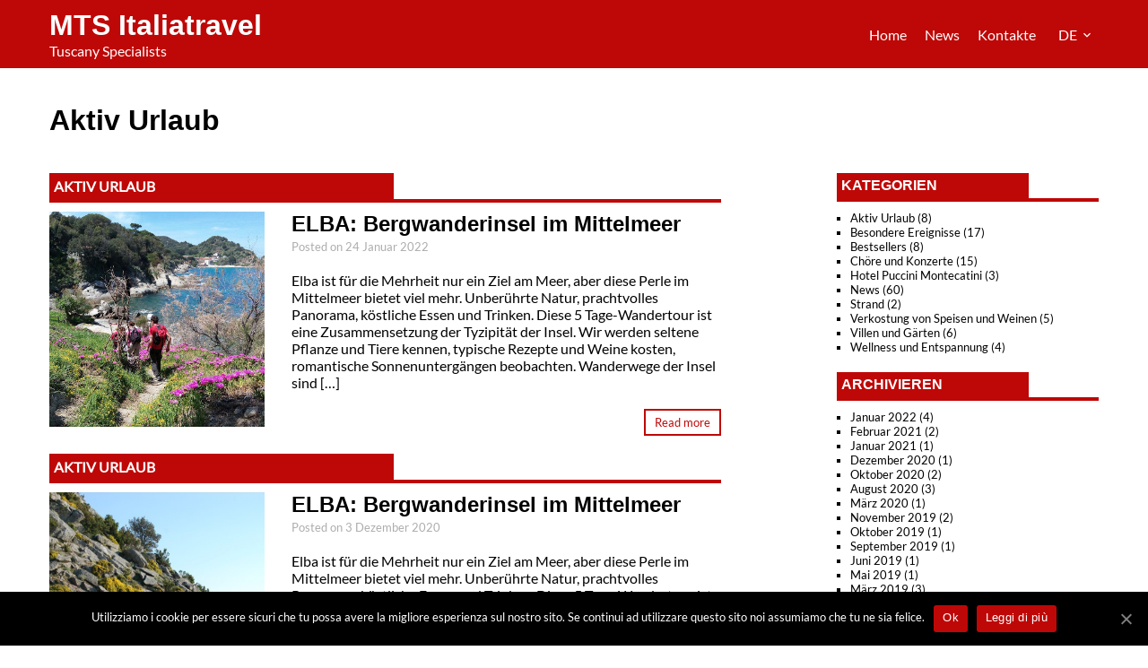

--- FILE ---
content_type: text/html; charset=UTF-8
request_url: https://mtsitaliatravel.it/language/de/category/aktiv/
body_size: 11165
content:
<!DOCTYPE html>
<html lang="de-DE">
<head>
<meta charset="UTF-8">
<meta name="viewport" content="width=device-width, initial-scale=1">
<link rel="profile" href="https://gmpg.org/xfn/11">
<link rel="pingback" href="https://mtsitaliatravel.it/xmlrpc.php">
<!--[if lt IE 9]>
<script src="https://mtsitaliatravel.it/wp-content/themes/trevolta/js/html5.js" type="text/javascript"></script>
<script src="//cdn.jsdelivr.net/respond/1.4.2/respond.min.js"></script>
<![endif]-->
<title>Aktiv Urlaub Archives - MTS Italiatravel</title>
<meta name='robots' content='max-image-preview:large' />

<!-- This site is optimized with the Yoast SEO plugin v12.3 - https://yoast.com/wordpress/plugins/seo/ -->
<meta name="robots" content="max-snippet:-1, max-image-preview:large, max-video-preview:-1"/>
<link rel="canonical" href="https://mtsitaliatravel.it/language/de/category/aktiv/" />
<meta property="og:locale" content="de_DE" />
<meta property="og:locale:alternate" content="en_GB" />
<meta property="og:locale:alternate" content="pl_PL" />
<meta property="og:type" content="object" />
<meta property="og:title" content="Aktiv Urlaub Archives - MTS Italiatravel" />
<meta property="og:url" content="https://mtsitaliatravel.it/language/de/category/aktiv/" />
<meta property="og:site_name" content="MTS Italiatravel" />
<meta name="twitter:card" content="summary" />
<meta name="twitter:title" content="Aktiv Urlaub Archives - MTS Italiatravel" />
<script type='application/ld+json' class='yoast-schema-graph yoast-schema-graph--main'>{"@context":"https://schema.org","@graph":[{"@type":"WebSite","@id":"https://mtsitaliatravel.it/language/de/home-de/#website","url":"https://mtsitaliatravel.it/language/de/home-de/","name":"MTS Italiatravel","potentialAction":{"@type":"SearchAction","target":"https://mtsitaliatravel.it/language/de/home-de/?s={search_term_string}","query-input":"required name=search_term_string"}},{"@type":"CollectionPage","@id":"https://mtsitaliatravel.it/language/de/category/aktiv/#webpage","url":"https://mtsitaliatravel.it/language/de/category/aktiv/","inLanguage":"de","name":"Aktiv Urlaub Archives - MTS Italiatravel","isPartOf":{"@id":"https://mtsitaliatravel.it/language/de/home-de/#website"}}]}</script>
<!-- / Yoast SEO plugin. -->

<link rel='dns-prefetch' href='//s.w.org' />
<link rel="alternate" type="application/rss+xml" title="MTS Italiatravel &raquo; Feed" href="https://mtsitaliatravel.it/language/de/feed/" />
<link rel="alternate" type="application/rss+xml" title="MTS Italiatravel &raquo; Kommentar-Feed" href="https://mtsitaliatravel.it/language/de/comments/feed/" />
<link rel="alternate" type="application/rss+xml" title="MTS Italiatravel &raquo; Aktiv Urlaub Kategorie-Feed" href="https://mtsitaliatravel.it/language/de/category/aktiv/feed/" />
<script type="text/javascript">
window._wpemojiSettings = {"baseUrl":"https:\/\/s.w.org\/images\/core\/emoji\/13.1.0\/72x72\/","ext":".png","svgUrl":"https:\/\/s.w.org\/images\/core\/emoji\/13.1.0\/svg\/","svgExt":".svg","source":{"concatemoji":"https:\/\/mtsitaliatravel.it\/wp-includes\/js\/wp-emoji-release.min.js?ver=5.9.12"}};
/*! This file is auto-generated */
!function(e,a,t){var n,r,o,i=a.createElement("canvas"),p=i.getContext&&i.getContext("2d");function s(e,t){var a=String.fromCharCode;p.clearRect(0,0,i.width,i.height),p.fillText(a.apply(this,e),0,0);e=i.toDataURL();return p.clearRect(0,0,i.width,i.height),p.fillText(a.apply(this,t),0,0),e===i.toDataURL()}function c(e){var t=a.createElement("script");t.src=e,t.defer=t.type="text/javascript",a.getElementsByTagName("head")[0].appendChild(t)}for(o=Array("flag","emoji"),t.supports={everything:!0,everythingExceptFlag:!0},r=0;r<o.length;r++)t.supports[o[r]]=function(e){if(!p||!p.fillText)return!1;switch(p.textBaseline="top",p.font="600 32px Arial",e){case"flag":return s([127987,65039,8205,9895,65039],[127987,65039,8203,9895,65039])?!1:!s([55356,56826,55356,56819],[55356,56826,8203,55356,56819])&&!s([55356,57332,56128,56423,56128,56418,56128,56421,56128,56430,56128,56423,56128,56447],[55356,57332,8203,56128,56423,8203,56128,56418,8203,56128,56421,8203,56128,56430,8203,56128,56423,8203,56128,56447]);case"emoji":return!s([10084,65039,8205,55357,56613],[10084,65039,8203,55357,56613])}return!1}(o[r]),t.supports.everything=t.supports.everything&&t.supports[o[r]],"flag"!==o[r]&&(t.supports.everythingExceptFlag=t.supports.everythingExceptFlag&&t.supports[o[r]]);t.supports.everythingExceptFlag=t.supports.everythingExceptFlag&&!t.supports.flag,t.DOMReady=!1,t.readyCallback=function(){t.DOMReady=!0},t.supports.everything||(n=function(){t.readyCallback()},a.addEventListener?(a.addEventListener("DOMContentLoaded",n,!1),e.addEventListener("load",n,!1)):(e.attachEvent("onload",n),a.attachEvent("onreadystatechange",function(){"complete"===a.readyState&&t.readyCallback()})),(n=t.source||{}).concatemoji?c(n.concatemoji):n.wpemoji&&n.twemoji&&(c(n.twemoji),c(n.wpemoji)))}(window,document,window._wpemojiSettings);
</script>
<style type="text/css">
img.wp-smiley,
img.emoji {
	display: inline !important;
	border: none !important;
	box-shadow: none !important;
	height: 1em !important;
	width: 1em !important;
	margin: 0 0.07em !important;
	vertical-align: -0.1em !important;
	background: none !important;
	padding: 0 !important;
}
</style>
	<link rel='stylesheet' id='wp-block-library-css'  href='https://mtsitaliatravel.it/wp-includes/css/dist/block-library/style.min.css?ver=5.9.12' type='text/css' media='all' />
<style id='global-styles-inline-css' type='text/css'>
body{--wp--preset--color--black: #000000;--wp--preset--color--cyan-bluish-gray: #abb8c3;--wp--preset--color--white: #ffffff;--wp--preset--color--pale-pink: #f78da7;--wp--preset--color--vivid-red: #cf2e2e;--wp--preset--color--luminous-vivid-orange: #ff6900;--wp--preset--color--luminous-vivid-amber: #fcb900;--wp--preset--color--light-green-cyan: #7bdcb5;--wp--preset--color--vivid-green-cyan: #00d084;--wp--preset--color--pale-cyan-blue: #8ed1fc;--wp--preset--color--vivid-cyan-blue: #0693e3;--wp--preset--color--vivid-purple: #9b51e0;--wp--preset--gradient--vivid-cyan-blue-to-vivid-purple: linear-gradient(135deg,rgba(6,147,227,1) 0%,rgb(155,81,224) 100%);--wp--preset--gradient--light-green-cyan-to-vivid-green-cyan: linear-gradient(135deg,rgb(122,220,180) 0%,rgb(0,208,130) 100%);--wp--preset--gradient--luminous-vivid-amber-to-luminous-vivid-orange: linear-gradient(135deg,rgba(252,185,0,1) 0%,rgba(255,105,0,1) 100%);--wp--preset--gradient--luminous-vivid-orange-to-vivid-red: linear-gradient(135deg,rgba(255,105,0,1) 0%,rgb(207,46,46) 100%);--wp--preset--gradient--very-light-gray-to-cyan-bluish-gray: linear-gradient(135deg,rgb(238,238,238) 0%,rgb(169,184,195) 100%);--wp--preset--gradient--cool-to-warm-spectrum: linear-gradient(135deg,rgb(74,234,220) 0%,rgb(151,120,209) 20%,rgb(207,42,186) 40%,rgb(238,44,130) 60%,rgb(251,105,98) 80%,rgb(254,248,76) 100%);--wp--preset--gradient--blush-light-purple: linear-gradient(135deg,rgb(255,206,236) 0%,rgb(152,150,240) 100%);--wp--preset--gradient--blush-bordeaux: linear-gradient(135deg,rgb(254,205,165) 0%,rgb(254,45,45) 50%,rgb(107,0,62) 100%);--wp--preset--gradient--luminous-dusk: linear-gradient(135deg,rgb(255,203,112) 0%,rgb(199,81,192) 50%,rgb(65,88,208) 100%);--wp--preset--gradient--pale-ocean: linear-gradient(135deg,rgb(255,245,203) 0%,rgb(182,227,212) 50%,rgb(51,167,181) 100%);--wp--preset--gradient--electric-grass: linear-gradient(135deg,rgb(202,248,128) 0%,rgb(113,206,126) 100%);--wp--preset--gradient--midnight: linear-gradient(135deg,rgb(2,3,129) 0%,rgb(40,116,252) 100%);--wp--preset--duotone--dark-grayscale: url('#wp-duotone-dark-grayscale');--wp--preset--duotone--grayscale: url('#wp-duotone-grayscale');--wp--preset--duotone--purple-yellow: url('#wp-duotone-purple-yellow');--wp--preset--duotone--blue-red: url('#wp-duotone-blue-red');--wp--preset--duotone--midnight: url('#wp-duotone-midnight');--wp--preset--duotone--magenta-yellow: url('#wp-duotone-magenta-yellow');--wp--preset--duotone--purple-green: url('#wp-duotone-purple-green');--wp--preset--duotone--blue-orange: url('#wp-duotone-blue-orange');--wp--preset--font-size--small: 13px;--wp--preset--font-size--medium: 20px;--wp--preset--font-size--large: 36px;--wp--preset--font-size--x-large: 42px;}.has-black-color{color: var(--wp--preset--color--black) !important;}.has-cyan-bluish-gray-color{color: var(--wp--preset--color--cyan-bluish-gray) !important;}.has-white-color{color: var(--wp--preset--color--white) !important;}.has-pale-pink-color{color: var(--wp--preset--color--pale-pink) !important;}.has-vivid-red-color{color: var(--wp--preset--color--vivid-red) !important;}.has-luminous-vivid-orange-color{color: var(--wp--preset--color--luminous-vivid-orange) !important;}.has-luminous-vivid-amber-color{color: var(--wp--preset--color--luminous-vivid-amber) !important;}.has-light-green-cyan-color{color: var(--wp--preset--color--light-green-cyan) !important;}.has-vivid-green-cyan-color{color: var(--wp--preset--color--vivid-green-cyan) !important;}.has-pale-cyan-blue-color{color: var(--wp--preset--color--pale-cyan-blue) !important;}.has-vivid-cyan-blue-color{color: var(--wp--preset--color--vivid-cyan-blue) !important;}.has-vivid-purple-color{color: var(--wp--preset--color--vivid-purple) !important;}.has-black-background-color{background-color: var(--wp--preset--color--black) !important;}.has-cyan-bluish-gray-background-color{background-color: var(--wp--preset--color--cyan-bluish-gray) !important;}.has-white-background-color{background-color: var(--wp--preset--color--white) !important;}.has-pale-pink-background-color{background-color: var(--wp--preset--color--pale-pink) !important;}.has-vivid-red-background-color{background-color: var(--wp--preset--color--vivid-red) !important;}.has-luminous-vivid-orange-background-color{background-color: var(--wp--preset--color--luminous-vivid-orange) !important;}.has-luminous-vivid-amber-background-color{background-color: var(--wp--preset--color--luminous-vivid-amber) !important;}.has-light-green-cyan-background-color{background-color: var(--wp--preset--color--light-green-cyan) !important;}.has-vivid-green-cyan-background-color{background-color: var(--wp--preset--color--vivid-green-cyan) !important;}.has-pale-cyan-blue-background-color{background-color: var(--wp--preset--color--pale-cyan-blue) !important;}.has-vivid-cyan-blue-background-color{background-color: var(--wp--preset--color--vivid-cyan-blue) !important;}.has-vivid-purple-background-color{background-color: var(--wp--preset--color--vivid-purple) !important;}.has-black-border-color{border-color: var(--wp--preset--color--black) !important;}.has-cyan-bluish-gray-border-color{border-color: var(--wp--preset--color--cyan-bluish-gray) !important;}.has-white-border-color{border-color: var(--wp--preset--color--white) !important;}.has-pale-pink-border-color{border-color: var(--wp--preset--color--pale-pink) !important;}.has-vivid-red-border-color{border-color: var(--wp--preset--color--vivid-red) !important;}.has-luminous-vivid-orange-border-color{border-color: var(--wp--preset--color--luminous-vivid-orange) !important;}.has-luminous-vivid-amber-border-color{border-color: var(--wp--preset--color--luminous-vivid-amber) !important;}.has-light-green-cyan-border-color{border-color: var(--wp--preset--color--light-green-cyan) !important;}.has-vivid-green-cyan-border-color{border-color: var(--wp--preset--color--vivid-green-cyan) !important;}.has-pale-cyan-blue-border-color{border-color: var(--wp--preset--color--pale-cyan-blue) !important;}.has-vivid-cyan-blue-border-color{border-color: var(--wp--preset--color--vivid-cyan-blue) !important;}.has-vivid-purple-border-color{border-color: var(--wp--preset--color--vivid-purple) !important;}.has-vivid-cyan-blue-to-vivid-purple-gradient-background{background: var(--wp--preset--gradient--vivid-cyan-blue-to-vivid-purple) !important;}.has-light-green-cyan-to-vivid-green-cyan-gradient-background{background: var(--wp--preset--gradient--light-green-cyan-to-vivid-green-cyan) !important;}.has-luminous-vivid-amber-to-luminous-vivid-orange-gradient-background{background: var(--wp--preset--gradient--luminous-vivid-amber-to-luminous-vivid-orange) !important;}.has-luminous-vivid-orange-to-vivid-red-gradient-background{background: var(--wp--preset--gradient--luminous-vivid-orange-to-vivid-red) !important;}.has-very-light-gray-to-cyan-bluish-gray-gradient-background{background: var(--wp--preset--gradient--very-light-gray-to-cyan-bluish-gray) !important;}.has-cool-to-warm-spectrum-gradient-background{background: var(--wp--preset--gradient--cool-to-warm-spectrum) !important;}.has-blush-light-purple-gradient-background{background: var(--wp--preset--gradient--blush-light-purple) !important;}.has-blush-bordeaux-gradient-background{background: var(--wp--preset--gradient--blush-bordeaux) !important;}.has-luminous-dusk-gradient-background{background: var(--wp--preset--gradient--luminous-dusk) !important;}.has-pale-ocean-gradient-background{background: var(--wp--preset--gradient--pale-ocean) !important;}.has-electric-grass-gradient-background{background: var(--wp--preset--gradient--electric-grass) !important;}.has-midnight-gradient-background{background: var(--wp--preset--gradient--midnight) !important;}.has-small-font-size{font-size: var(--wp--preset--font-size--small) !important;}.has-medium-font-size{font-size: var(--wp--preset--font-size--medium) !important;}.has-large-font-size{font-size: var(--wp--preset--font-size--large) !important;}.has-x-large-font-size{font-size: var(--wp--preset--font-size--x-large) !important;}
</style>
<link rel='stylesheet' id='contact-form-7-css'  href='https://mtsitaliatravel.it/wp-content/plugins/contact-form-7/includes/css/styles.css?ver=5.1.7' type='text/css' media='all' />
<link rel='stylesheet' id='cookie-notice-front-css'  href='https://mtsitaliatravel.it/wp-content/plugins/cookie-notice/css/front.min.css?ver=5.9.12' type='text/css' media='all' />
<link rel='stylesheet' id='related-posts-by-taxonomy-css'  href='https://mtsitaliatravel.it/wp-content/plugins/related-posts-by-taxonomy/includes/assets/css/styles.css?ver=5.9.12' type='text/css' media='all' />
<link rel='stylesheet' id='materialdesign-css'  href='https://mtsitaliatravel.it/wp-content/themes/trevolta/assets/css/materialdesign/css/materialdesignicons.min.css?ver=5.9.12' type='text/css' media='all' />
<link rel='stylesheet' id='_s-style-css'  href='https://mtsitaliatravel.it/wp-content/themes/trevolta/style.css?ver=5.9.12' type='text/css' media='all' />
<link rel='stylesheet' id='fancybox-css'  href='https://mtsitaliatravel.it/wp-content/plugins/easy-fancybox/css/jquery.fancybox.min.css?ver=1.3.24' type='text/css' media='screen' />
<script type='text/javascript' src='https://mtsitaliatravel.it/wp-includes/js/jquery/jquery.min.js?ver=3.6.0' id='jquery-core-js'></script>
<script type='text/javascript' src='https://mtsitaliatravel.it/wp-includes/js/jquery/jquery-migrate.min.js?ver=3.3.2' id='jquery-migrate-js'></script>
<script type='text/javascript' id='cookie-notice-front-js-extra'>
/* <![CDATA[ */
var cnArgs = {"ajaxUrl":"https:\/\/mtsitaliatravel.it\/wp-admin\/admin-ajax.php","nonce":"af9925a6a5","hideEffect":"fade","position":"bottom","onScroll":"0","onScrollOffset":"100","onClick":"0","cookieName":"cookie_notice_accepted","cookieTime":"2592000","cookieTimeRejected":"2592000","cookiePath":"\/","cookieDomain":"","redirection":"0","cache":"0","refuse":"0","revokeCookies":"0","revokeCookiesOpt":"automatic","secure":"1","coronabarActive":"0"};
/* ]]> */
</script>
<script type='text/javascript' src='https://mtsitaliatravel.it/wp-content/plugins/cookie-notice/js/front.min.js?ver=1.3.1' id='cookie-notice-front-js'></script>
<script type='text/javascript' src='https://mtsitaliatravel.it/wp-content/themes/trevolta/js/main.js?ver=5.9.12' id='main-js'></script>
<script type='text/javascript' src='https://mtsitaliatravel.it/wp-content/themes/trevolta/js/slider.js?ver=5.9.12' id='trevolta_slider-js'></script>
<link rel="https://api.w.org/" href="https://mtsitaliatravel.it/wp-json/" /><link rel="alternate" type="application/json" href="https://mtsitaliatravel.it/wp-json/wp/v2/categories/82" /><link rel="EditURI" type="application/rsd+xml" title="RSD" href="https://mtsitaliatravel.it/xmlrpc.php?rsd" />
<link rel="wlwmanifest" type="application/wlwmanifest+xml" href="https://mtsitaliatravel.it/wp-includes/wlwmanifest.xml" /> 
<meta name="generator" content="WordPress 5.9.12" />
<link rel="alternate" href="https://mtsitaliatravel.it/language/en/category/active/" hreflang="en" />
<link rel="alternate" href="https://mtsitaliatravel.it/language/de/category/aktiv/" hreflang="de" />
<link rel="alternate" href="https://mtsitaliatravel.it/language/pl/category/aktywny/" hreflang="pl" />
<link rel="icon" href="https://mtsitaliatravel.it/wp-content/uploads/2016/02/cropped-logo_mtsitaliatravel-32x32.jpg" sizes="32x32" />
<link rel="icon" href="https://mtsitaliatravel.it/wp-content/uploads/2016/02/cropped-logo_mtsitaliatravel-192x192.jpg" sizes="192x192" />
<link rel="apple-touch-icon" href="https://mtsitaliatravel.it/wp-content/uploads/2016/02/cropped-logo_mtsitaliatravel-180x180.jpg" />
<meta name="msapplication-TileImage" content="https://mtsitaliatravel.it/wp-content/uploads/2016/02/cropped-logo_mtsitaliatravel-270x270.jpg" />
</head>
<body data-rsssl=1 class="archive category category-aktiv category-82 wp-custom-logo pages privat:-polylang_mo_17 cookies-not-set group-blog hfeed">
<div id="page" class="site row">
	<header id="masthead" class="site-header row inner-header" role="banner">
		<div class="header-container container">
			<div class="site-branding">
				<h1 class="site-title"><a href="https://mtsitaliatravel.it/language/de/home-de/" rel="home">MTS Italiatravel</a></h1>
									<p class="site-description">Tuscany Specialists</p>
							</div><!-- .site-branding -->

			<nav id="site-navigation" class="main-navigation navbar navbar-default" role="navigation">
				<ul class="nav navbar-nav">
					<li id="menu-item-247" class="menu-item menu-item-type-post_type menu-item-object-page menu-item-home menu-item-247"><a href="https://mtsitaliatravel.it/language/de/home-de/">Home</a></li>
<li id="menu-item-246" class="menu-item menu-item-type-taxonomy menu-item-object-category menu-item-246"><a href="https://mtsitaliatravel.it/language/de/category/news-de/">News</a></li>
<li id="menu-item-248" class="menu-item menu-item-type-post_type menu-item-object-page menu-item-248"><a href="https://mtsitaliatravel.it/language/de/kontakte/">Kontakte</a></li>
<li id="menu-item-3608" class="pll-parent-menu-item menu-item menu-item-type-custom menu-item-object-custom menu-item-has-children dropdown menu-item-3608"><a href="#pll_switcher" class="dropdown-toggle" data-toggle="dropdown" data-target="#">DE <b class="caret"></b></a>
<ul class="dropdown-menu">
	<li id="menu-item-3608-en" class="lang-item lang-item-5 lang-item-en lang-item-first menu-item menu-item-type-custom menu-item-object-custom menu-item-3608-en"><a href="https://mtsitaliatravel.it/language/en/category/active/">EN</a></li>
	<li id="menu-item-3608-pl" class="lang-item lang-item-17 lang-item-pl menu-item menu-item-type-custom menu-item-object-custom menu-item-3608-pl"><a href="https://mtsitaliatravel.it/language/pl/category/aktywny/">PL</a></li>
</ul>
</li>
				</ul>
					<form method="get" id="searchform" action="https://mtsitaliatravel.it/language/de/" role="search" class="navbar-form navbar-right">
        <div class="form-group">
            <input type="text" class="form-control" name="s" value="" id="s" placeholder="Search &hellip;" />
        </div>
        <button type="submit" class="btn btn-default"><i class="mdi mdi-magnify"></i></button>
	</form>
				<div class="close">
					<i class="mdi mdi-close"></i>
				</div>
			</nav><!-- #site-navigation -->
			<div class="hamburger">
				<i class="mdi mdi-menu"></i>
			</div>
		</div>
	</header><!-- #masthead -->

	<div id="content" class="site-content">

	<div id="primary" class="content-area">
		<main id="main" class="site-main archive container" role="main">

		
			<header class="page-header">
				<h1 class="page-title">Aktiv Urlaub</h1>			</header><!-- .page-header -->

										<div class="post-container">
			
				
<article id="post-4471" class="post-4471 post type-post status-publish format-standard has-post-thumbnail hentry category-aktiv">
	<div class="post-categories"><div><a href="https://mtsitaliatravel.it/language/de/category/aktiv/">Aktiv Urlaub</a></div></div>

	<div class="post-thumbnail">
		<a href="https://mtsitaliatravel.it/language/de/elba-bergwanderinsel-im-mittelmeer-2/">
			<img width="512" height="384" src="https://mtsitaliatravel.it/wp-content/uploads/2020/10/elba-trekking-1.jpg" class="attachment-medium-large size-medium-large wp-post-image" alt="" srcset="https://mtsitaliatravel.it/wp-content/uploads/2020/10/elba-trekking-1.jpg 512w, https://mtsitaliatravel.it/wp-content/uploads/2020/10/elba-trekking-1-300x225.jpg 300w" sizes="(max-width: 512px) 100vw, 512px" />		</a>
	</div>
	<div class="post-content">
		<header class="entry-header">
			<h2 class="entry-title"><a href="https://mtsitaliatravel.it/language/de/elba-bergwanderinsel-im-mittelmeer-2/" rel="bookmark">ELBA: Bergwanderinsel im Mittelmeer</a></h2>
						<div class="entry-meta">
				<span class="posted-on">Posted on <a href="https://mtsitaliatravel.it/language/de/elba-bergwanderinsel-im-mittelmeer-2/" rel="bookmark"><time class="entry-date published" datetime="2022-01-24T11:46:16+01:00">24 Januar 2022</time></a></span>			</div><!-- .entry-meta -->
					</header><!-- .entry-header -->

		<div class="entry-content">
			<p>Elba ist für die Mehrheit nur ein Ziel am Meer, aber diese Perle im Mittelmeer bietet viel mehr. Unberührte Natur, prachtvolles Panorama, köstliche Essen und Trinken. Diese 5 Tage-Wandertour ist eine Zusammensetzung der Tyzipität der Insel. Wir werden seltene Pflanze und Tiere kennen, typische Rezepte und Weine kosten, romantische Sonnenuntergängen beobachten. Wanderwege der Insel sind [&hellip;]</p>

					</div><!-- .entry-content -->
		<a class="read-more" href="https://mtsitaliatravel.it/language/de/elba-bergwanderinsel-im-mittelmeer-2/">
			Read more		</a>
	</div>
</article><!-- #post-## -->

			
				
<article id="post-4388" class="post-4388 post type-post status-publish format-standard has-post-thumbnail hentry category-aktiv category-news-de">
	<div class="post-categories"><div><a href="https://mtsitaliatravel.it/language/de/category/aktiv/">Aktiv Urlaub</a></div></div>

	<div class="post-thumbnail">
		<a href="https://mtsitaliatravel.it/language/de/elba-bergwanderinsel-im-mittelmeer/">
			<img width="1006" height="626" src="https://mtsitaliatravel.it/wp-content/uploads/2020/10/Elba-trekking-1.jpg" class="attachment-medium-large size-medium-large wp-post-image" alt="" loading="lazy" srcset="https://mtsitaliatravel.it/wp-content/uploads/2020/10/Elba-trekking-1.jpg 1006w, https://mtsitaliatravel.it/wp-content/uploads/2020/10/Elba-trekking-1-300x187.jpg 300w, https://mtsitaliatravel.it/wp-content/uploads/2020/10/Elba-trekking-1-768x478.jpg 768w" sizes="(max-width: 1006px) 100vw, 1006px" />		</a>
	</div>
	<div class="post-content">
		<header class="entry-header">
			<h2 class="entry-title"><a href="https://mtsitaliatravel.it/language/de/elba-bergwanderinsel-im-mittelmeer/" rel="bookmark">ELBA: Bergwanderinsel im Mittelmeer</a></h2>
						<div class="entry-meta">
				<span class="posted-on">Posted on <a href="https://mtsitaliatravel.it/language/de/elba-bergwanderinsel-im-mittelmeer/" rel="bookmark"><time class="entry-date published updated" datetime="2020-12-03T12:47:26+01:00">3 Dezember 2020</time></a></span>			</div><!-- .entry-meta -->
					</header><!-- .entry-header -->

		<div class="entry-content">
			<p>Elba ist für die Mehrheit nur ein Ziel am Meer, aber diese Perle im Mittelmeer bietet viel mehr. Unberührte Natur, prachtvolles Panorama, köstliche Essen und Trinken. Diese 5 Tage-Wandertour ist eine Zusammensetzung der Tyzipität der Insel. Wir werden seltene Pflanze und Tiere kennen, typische Rezepte und Weine kosten, romantische Sonnenuntergängen beobachten. Wanderwege der Insel sind [&hellip;]</p>

					</div><!-- .entry-content -->
		<a class="read-more" href="https://mtsitaliatravel.it/language/de/elba-bergwanderinsel-im-mittelmeer/">
			Read more		</a>
	</div>
</article><!-- #post-## -->

			
				
<article id="post-4354" class="post-4354 post type-post status-publish format-standard has-post-thumbnail hentry category-aktiv category-news-de">
	<div class="post-categories"><div><a href="https://mtsitaliatravel.it/language/de/category/aktiv/">Aktiv Urlaub</a></div></div>

	<div class="post-thumbnail">
		<a href="https://mtsitaliatravel.it/language/de/golfurlaub-in-der-toskana/">
			<img width="960" height="540" src="https://mtsitaliatravel.it/wp-content/uploads/2020/10/golf-584092_960_720.jpg" class="attachment-medium-large size-medium-large wp-post-image" alt="" loading="lazy" srcset="https://mtsitaliatravel.it/wp-content/uploads/2020/10/golf-584092_960_720.jpg 960w, https://mtsitaliatravel.it/wp-content/uploads/2020/10/golf-584092_960_720-300x169.jpg 300w, https://mtsitaliatravel.it/wp-content/uploads/2020/10/golf-584092_960_720-768x432.jpg 768w" sizes="(max-width: 960px) 100vw, 960px" />		</a>
	</div>
	<div class="post-content">
		<header class="entry-header">
			<h2 class="entry-title"><a href="https://mtsitaliatravel.it/language/de/golfurlaub-in-der-toskana/" rel="bookmark">GOLFURLAUB IN DER TOSKANA</a></h2>
						<div class="entry-meta">
				<span class="posted-on">Posted on <a href="https://mtsitaliatravel.it/language/de/golfurlaub-in-der-toskana/" rel="bookmark"><time class="entry-date published" datetime="2020-10-22T11:08:25+02:00">22 Oktober 2020</time></a></span>			</div><!-- .entry-meta -->
					</header><!-- .entry-header -->

		<div class="entry-content">
			<p>Schließen Sie die Augen und atmen Sie durch! Spüren Sie schon die Sonne auf der Haut? Und der Duft des frisch gemähten Greens, das vor Ihren liegt? Öffnen Sie Ihre Augen und schlagen Sie den Ball &#8211; Sie sind im Golf-Urlaub in der schönen Toskana! Golfern stehen verschiedene Golfplätze zur Verfügung, von der Küste Versilias [&hellip;]</p>

					</div><!-- .entry-content -->
		<a class="read-more" href="https://mtsitaliatravel.it/language/de/golfurlaub-in-der-toskana/">
			Read more		</a>
	</div>
</article><!-- #post-## -->

			
				
<article id="post-4222" class="post-4222 post type-post status-publish format-standard has-post-thumbnail hentry category-aktiv category-news-de">
	<div class="post-categories"><div><a href="https://mtsitaliatravel.it/language/de/category/aktiv/">Aktiv Urlaub</a></div></div>

	<div class="post-thumbnail">
		<a href="https://mtsitaliatravel.it/language/de/sentiero-italia-trekking-in-italien/">
			<img width="800" height="600" src="https://mtsitaliatravel.it/wp-content/uploads/2020/08/montagne-Bresciane-.jpeg" class="attachment-medium-large size-medium-large wp-post-image" alt="" loading="lazy" srcset="https://mtsitaliatravel.it/wp-content/uploads/2020/08/montagne-Bresciane-.jpeg 800w, https://mtsitaliatravel.it/wp-content/uploads/2020/08/montagne-Bresciane--300x225.jpeg 300w, https://mtsitaliatravel.it/wp-content/uploads/2020/08/montagne-Bresciane--768x576.jpeg 768w" sizes="(max-width: 800px) 100vw, 800px" />		</a>
	</div>
	<div class="post-content">
		<header class="entry-header">
			<h2 class="entry-title"><a href="https://mtsitaliatravel.it/language/de/sentiero-italia-trekking-in-italien/" rel="bookmark">Sentiero Italia &#8211; Trekking in Italien</a></h2>
						<div class="entry-meta">
				<span class="posted-on">Posted on <a href="https://mtsitaliatravel.it/language/de/sentiero-italia-trekking-in-italien/" rel="bookmark"><time class="entry-date published" datetime="2020-08-20T12:42:54+02:00">20 August 2020</time></a></span>			</div><!-- .entry-meta -->
					</header><!-- .entry-header -->

		<div class="entry-content">
			<p>Sentiero Italia &#8211; die längste Trekkingroute der Welt Es ist 6.880 Kilometer lang und umfasst ungefähr 400 Etappen, die über alle italienischen Regionen einschließlich der Inseln verteilt sind. In Italien geht es nicht nur um Kunststädte, gutes Essen und Wein, Italien ist auch ein perfektes Reiseziel für diejenigen, die einen aktiven Urlaub bevorzugen. &#8220;Sentiero Italia&#8221; [&hellip;]</p>

					</div><!-- .entry-content -->
		<a class="read-more" href="https://mtsitaliatravel.it/language/de/sentiero-italia-trekking-in-italien/">
			Read more		</a>
	</div>
</article><!-- #post-## -->

			
				
<article id="post-4172" class="post-4172 post type-post status-publish format-standard has-post-thumbnail hentry category-aktiv category-news-de">
	<div class="post-categories"><div><a href="https://mtsitaliatravel.it/language/de/category/aktiv/">Aktiv Urlaub</a></div></div>

	<div class="post-thumbnail">
		<a href="https://mtsitaliatravel.it/language/de/via-lauretana-wandertour-in-sued-der-toskana/">
			<img width="1600" height="1021" src="https://mtsitaliatravel.it/wp-content/uploads/2020/08/splendida-val-dorcia-3.jpg" class="attachment-medium-large size-medium-large wp-post-image" alt="" loading="lazy" srcset="https://mtsitaliatravel.it/wp-content/uploads/2020/08/splendida-val-dorcia-3.jpg 1600w, https://mtsitaliatravel.it/wp-content/uploads/2020/08/splendida-val-dorcia-3-300x191.jpg 300w, https://mtsitaliatravel.it/wp-content/uploads/2020/08/splendida-val-dorcia-3-768x490.jpg 768w, https://mtsitaliatravel.it/wp-content/uploads/2020/08/splendida-val-dorcia-3-1024x653.jpg 1024w" sizes="(max-width: 1600px) 100vw, 1600px" />		</a>
	</div>
	<div class="post-content">
		<header class="entry-header">
			<h2 class="entry-title"><a href="https://mtsitaliatravel.it/language/de/via-lauretana-wandertour-in-sued-der-toskana/" rel="bookmark">Via Lauretana &#8211; Wandertour in Süd der Toskana</a></h2>
						<div class="entry-meta">
				<span class="posted-on">Posted on <a href="https://mtsitaliatravel.it/language/de/via-lauretana-wandertour-in-sued-der-toskana/" rel="bookmark"><time class="entry-date published" datetime="2020-08-18T11:58:34+02:00">18 August 2020</time></a></span>			</div><!-- .entry-meta -->
					</header><!-- .entry-header -->

		<div class="entry-content">
			<p>Via Lauretana &#8211; von Siena nach Cortona Die Toskana ist voller Wanderwege. Eines der Beispiele ist die alte Via Lauretana, die Siena mit Cortona verbindet. Die suggestive Route schlängelt sich durch über 100 km unberührter Natur zwischen Crete Senesi und Valdichiana und verbindet symbolisch die beiden Schutzheiligen Italiens, Santa Caterina und San Francesco. Die Via [&hellip;]</p>

					</div><!-- .entry-content -->
		<a class="read-more" href="https://mtsitaliatravel.it/language/de/via-lauretana-wandertour-in-sued-der-toskana/">
			Read more		</a>
	</div>
</article><!-- #post-## -->

			
				
<article id="post-3753" class="post-3753 post type-post status-publish format-standard has-post-thumbnail hentry category-aktiv category-news-de">
	<div class="post-categories"><div><a href="https://mtsitaliatravel.it/language/de/category/aktiv/">Aktiv Urlaub</a></div></div>

	<div class="post-thumbnail">
		<a href="https://mtsitaliatravel.it/language/de/toskana-bike-tour/">
			<img width="4096" height="2304" src="https://mtsitaliatravel.it/wp-content/uploads/2019/06/bicicletta-gelato-bolgheri.jpg" class="attachment-medium-large size-medium-large wp-post-image" alt="" loading="lazy" srcset="https://mtsitaliatravel.it/wp-content/uploads/2019/06/bicicletta-gelato-bolgheri.jpg 4096w, https://mtsitaliatravel.it/wp-content/uploads/2019/06/bicicletta-gelato-bolgheri-300x169.jpg 300w, https://mtsitaliatravel.it/wp-content/uploads/2019/06/bicicletta-gelato-bolgheri-768x432.jpg 768w, https://mtsitaliatravel.it/wp-content/uploads/2019/06/bicicletta-gelato-bolgheri-1024x576.jpg 1024w" sizes="(max-width: 4096px) 100vw, 4096px" />		</a>
	</div>
	<div class="post-content">
		<header class="entry-header">
			<h2 class="entry-title"><a href="https://mtsitaliatravel.it/language/de/toskana-bike-tour/" rel="bookmark">Toskana Bike -Tour</a></h2>
						<div class="entry-meta">
				<span class="posted-on">Posted on <a href="https://mtsitaliatravel.it/language/de/toskana-bike-tour/" rel="bookmark"><time class="entry-date published" datetime="2019-06-18T11:03:24+02:00">18 Juni 2019</time></a></span>			</div><!-- .entry-meta -->
					</header><!-- .entry-header -->

		<div class="entry-content">
			<p>Die Rundfahrt ist auf 4 Tage ausgelegt. Beginn und Ende einer Tagesetappe ist immer im Zentrum der jeweiligen Stadt ,falls nicht anders angeben. Angegebene Zeiten sind reine Fahrzeiten &nbsp; 1.Tag  Ankunft Montecatini Terme Bezug ihrer Unterkunft , Welcome-Drink und 3 Gang Abendessen Sollten Sie am Nachmittag noch Zeit haben machen sie eine erste Schnupperrunde von 8 [&hellip;]</p>

					</div><!-- .entry-content -->
		<a class="read-more" href="https://mtsitaliatravel.it/language/de/toskana-bike-tour/">
			Read more		</a>
	</div>
</article><!-- #post-## -->

			
				
<article id="post-2114" class="post-2114 post type-post status-publish format-standard has-post-thumbnail hentry category-aktiv category-news-de">
	<div class="post-categories"><div><a href="https://mtsitaliatravel.it/language/de/category/aktiv/">Aktiv Urlaub</a></div></div>

	<div class="post-thumbnail">
		<a href="https://mtsitaliatravel.it/language/de/i-bike-tuscany/">
			<img width="856" height="297" src="https://mtsitaliatravel.it/wp-content/uploads/2017/06/tuscan-bike-tour.jpg" class="attachment-medium-large size-medium-large wp-post-image" alt="" loading="lazy" srcset="https://mtsitaliatravel.it/wp-content/uploads/2017/06/tuscan-bike-tour.jpg 856w, https://mtsitaliatravel.it/wp-content/uploads/2017/06/tuscan-bike-tour-300x104.jpg 300w, https://mtsitaliatravel.it/wp-content/uploads/2017/06/tuscan-bike-tour-768x266.jpg 768w" sizes="(max-width: 856px) 100vw, 856px" />		</a>
	</div>
	<div class="post-content">
		<header class="entry-header">
			<h2 class="entry-title"><a href="https://mtsitaliatravel.it/language/de/i-bike-tuscany/" rel="bookmark">I bike Tuscany!</a></h2>
						<div class="entry-meta">
				<span class="posted-on">Posted on <a href="https://mtsitaliatravel.it/language/de/i-bike-tuscany/" rel="bookmark"><time class="entry-date published" datetime="2017-06-06T14:41:47+02:00">6 Juni 2017</time></a></span>			</div><!-- .entry-meta -->
					</header><!-- .entry-header -->

		<div class="entry-content">
			<p>Die verschiedenen Landschaften der Toskana erlauben gemütliches Radwandern ebenso wie rasantes Mountainbiken. Stille Täler, raues Gelände, Singletrails und kleine Nebenstraßen lassen Biker-Herzen höher schlagen. Programm Beispiel: Tag 1: Ankunft in unserer Thermal Stadt &#8211; Montecatini Terme &#8211; im Herzen der Toskana. Abendessen und Übernachtung in einem guten 4 Sterne Hotel. Tag 2: Eine Panoramastraße führt [&hellip;]</p>

					</div><!-- .entry-content -->
		<a class="read-more" href="https://mtsitaliatravel.it/language/de/i-bike-tuscany/">
			Read more		</a>
	</div>
</article><!-- #post-## -->

			
				
<article id="post-567" class="post-567 post type-post status-publish format-standard has-post-thumbnail hentry category-aktiv category-news-de">
	<div class="post-categories"><div><a href="https://mtsitaliatravel.it/language/de/category/aktiv/">Aktiv Urlaub</a></div></div>

	<div class="post-thumbnail">
		<a href="https://mtsitaliatravel.it/language/de/aktiv-der-toskana/">
			<img width="1600" height="500" src="https://mtsitaliatravel.it/wp-content/uploads/2016/05/walking-2.jpg" class="attachment-medium-large size-medium-large wp-post-image" alt="" loading="lazy" srcset="https://mtsitaliatravel.it/wp-content/uploads/2016/05/walking-2.jpg 1600w, https://mtsitaliatravel.it/wp-content/uploads/2016/05/walking-2-300x94.jpg 300w, https://mtsitaliatravel.it/wp-content/uploads/2016/05/walking-2-768x240.jpg 768w, https://mtsitaliatravel.it/wp-content/uploads/2016/05/walking-2-1024x320.jpg 1024w, https://mtsitaliatravel.it/wp-content/uploads/2016/05/walking-2-600x188.jpg 600w" sizes="(max-width: 1600px) 100vw, 1600px" />		</a>
	</div>
	<div class="post-content">
		<header class="entry-header">
			<h2 class="entry-title"><a href="https://mtsitaliatravel.it/language/de/aktiv-der-toskana/" rel="bookmark">Aktiv in der Toskana</a></h2>
						<div class="entry-meta">
				<span class="posted-on">Posted on <a href="https://mtsitaliatravel.it/language/de/aktiv-der-toskana/" rel="bookmark"><time class="entry-date published" datetime="2016-05-17T16:13:28+02:00">17 Mai 2016</time></a></span>			</div><!-- .entry-meta -->
					</header><!-- .entry-header -->

		<div class="entry-content">
			<p>AKTIVER URLAUB IN DER TOSKANA Dank der abwechslungsreichen Landschaften der Toskana bieten sich Urlaubern die unterschiedlichsten Möglichkeiten für Aktivitäten. BIKEN Die verschiedenen Landschaften der Toskana erlauben gemütliches Radwandern ebenso wie rasantes Mountainbiken. Stille Täler, raues Gelände, Singletrails und kleine Nebenstraßen lassen Biker-Herzen höher schlagen. In der gesamten Toskana bieten sich Wald- und Feldwege sowie wenig befahrenen [&hellip;]</p>

					</div><!-- .entry-content -->
		<a class="read-more" href="https://mtsitaliatravel.it/language/de/aktiv-der-toskana/">
			Read more		</a>
	</div>
</article><!-- #post-## -->

			
							</div>
			
				
<div id="secondary" class="widget-area" role="complementary">
	<aside id="categories-5" class="widget widget_categories"><h4 class="widget-title"><div>Kategorien</div></h4>
			<ul>
					<li class="cat-item cat-item-82 current-cat"><a aria-current="page" href="https://mtsitaliatravel.it/language/de/category/aktiv/">Aktiv Urlaub</a> (8)
</li>
	<li class="cat-item cat-item-108"><a href="https://mtsitaliatravel.it/language/de/category/besondere-ereignisse/">Besondere Ereignisse</a> (17)
</li>
	<li class="cat-item cat-item-118"><a href="https://mtsitaliatravel.it/language/de/category/bestsellers/">Bestsellers</a> (8)
</li>
	<li class="cat-item cat-item-88"><a href="https://mtsitaliatravel.it/language/de/category/chore-konzerte/">Chöre und Konzerte</a> (15)
</li>
	<li class="cat-item cat-item-94"><a href="https://mtsitaliatravel.it/language/de/category/hotel-puccini-montecatini-de/">Hotel Puccini Montecatini</a> (3)
</li>
	<li class="cat-item cat-item-11"><a href="https://mtsitaliatravel.it/language/de/category/news-de/">News</a> (60)
</li>
	<li class="cat-item cat-item-102"><a href="https://mtsitaliatravel.it/language/de/category/strand/">Strand</a> (2)
</li>
	<li class="cat-item cat-item-90"><a href="https://mtsitaliatravel.it/language/de/category/verkostung-von-speisen-und-weinen/">Verkostung von Speisen und Weinen</a> (5)
</li>
	<li class="cat-item cat-item-110"><a href="https://mtsitaliatravel.it/language/de/category/villen-garten/">Villen und Gärten</a> (6)
</li>
	<li class="cat-item cat-item-116"><a href="https://mtsitaliatravel.it/language/de/category/wellness-entspannung/">Wellness und Entspannung</a> (4)
</li>
			</ul>

			</aside><aside id="archives-4" class="widget widget_archive"><h4 class="widget-title"><div>Archivieren</div></h4>
			<ul>
					<li><a href='https://mtsitaliatravel.it/language/de/2022/01/'>Januar 2022</a>&nbsp;(4)</li>
	<li><a href='https://mtsitaliatravel.it/language/de/2021/02/'>Februar 2021</a>&nbsp;(2)</li>
	<li><a href='https://mtsitaliatravel.it/language/de/2021/01/'>Januar 2021</a>&nbsp;(1)</li>
	<li><a href='https://mtsitaliatravel.it/language/de/2020/12/'>Dezember 2020</a>&nbsp;(1)</li>
	<li><a href='https://mtsitaliatravel.it/language/de/2020/10/'>Oktober 2020</a>&nbsp;(2)</li>
	<li><a href='https://mtsitaliatravel.it/language/de/2020/08/'>August 2020</a>&nbsp;(3)</li>
	<li><a href='https://mtsitaliatravel.it/language/de/2020/03/'>März 2020</a>&nbsp;(1)</li>
	<li><a href='https://mtsitaliatravel.it/language/de/2019/11/'>November 2019</a>&nbsp;(2)</li>
	<li><a href='https://mtsitaliatravel.it/language/de/2019/10/'>Oktober 2019</a>&nbsp;(1)</li>
	<li><a href='https://mtsitaliatravel.it/language/de/2019/09/'>September 2019</a>&nbsp;(1)</li>
	<li><a href='https://mtsitaliatravel.it/language/de/2019/06/'>Juni 2019</a>&nbsp;(1)</li>
	<li><a href='https://mtsitaliatravel.it/language/de/2019/05/'>Mai 2019</a>&nbsp;(1)</li>
	<li><a href='https://mtsitaliatravel.it/language/de/2019/03/'>März 2019</a>&nbsp;(3)</li>
	<li><a href='https://mtsitaliatravel.it/language/de/2019/02/'>Februar 2019</a>&nbsp;(1)</li>
	<li><a href='https://mtsitaliatravel.it/language/de/2018/09/'>September 2018</a>&nbsp;(1)</li>
	<li><a href='https://mtsitaliatravel.it/language/de/2018/06/'>Juni 2018</a>&nbsp;(5)</li>
	<li><a href='https://mtsitaliatravel.it/language/de/2017/07/'>Juli 2017</a>&nbsp;(1)</li>
	<li><a href='https://mtsitaliatravel.it/language/de/2017/06/'>Juni 2017</a>&nbsp;(3)</li>
	<li><a href='https://mtsitaliatravel.it/language/de/2017/05/'>Mai 2017</a>&nbsp;(2)</li>
	<li><a href='https://mtsitaliatravel.it/language/de/2017/04/'>April 2017</a>&nbsp;(1)</li>
	<li><a href='https://mtsitaliatravel.it/language/de/2017/03/'>März 2017</a>&nbsp;(1)</li>
	<li><a href='https://mtsitaliatravel.it/language/de/2017/02/'>Februar 2017</a>&nbsp;(1)</li>
	<li><a href='https://mtsitaliatravel.it/language/de/2017/01/'>Januar 2017</a>&nbsp;(1)</li>
	<li><a href='https://mtsitaliatravel.it/language/de/2016/11/'>November 2016</a>&nbsp;(3)</li>
	<li><a href='https://mtsitaliatravel.it/language/de/2016/10/'>Oktober 2016</a>&nbsp;(1)</li>
	<li><a href='https://mtsitaliatravel.it/language/de/2016/09/'>September 2016</a>&nbsp;(2)</li>
	<li><a href='https://mtsitaliatravel.it/language/de/2016/07/'>Juli 2016</a>&nbsp;(3)</li>
	<li><a href='https://mtsitaliatravel.it/language/de/2016/06/'>Juni 2016</a>&nbsp;(2)</li>
	<li><a href='https://mtsitaliatravel.it/language/de/2016/05/'>Mai 2016</a>&nbsp;(5)</li>
	<li><a href='https://mtsitaliatravel.it/language/de/2016/04/'>April 2016</a>&nbsp;(4)</li>
	<li><a href='https://mtsitaliatravel.it/language/de/2016/03/'>März 2016</a>&nbsp;(2)</li>
	<li><a href='https://mtsitaliatravel.it/language/de/2016/02/'>Februar 2016</a>&nbsp;(1)</li>
			</ul>

			</aside><aside id="search-4" class="widget widget_search"><h4 class="widget-title"><div>Suche</div></h4>	<form method="get" id="searchform" action="https://mtsitaliatravel.it/language/de/" role="search" class="form-inline">
        <div class="form-group">
            <input type="text" class="form-control" name="s" value="" id="s" placeholder="Search &hellip;" />
        </div>
        <button type="submit" class="btn btn-default"><i class="mdi mdi-magnify"></i></button>
	</form>
</aside></div><!-- #secondary -->
		</main><!-- #main -->
	</div><!-- #primary -->


	</div><!-- #content -->

	<footer id="colophon" class="site-footer" role="contentinfo">
		<a href="https://mtsitaliatravel.it/language/de/home-de/" class="custom-logo-link" rel="home"><img width="250" height="59" src="https://mtsitaliatravel.it/wp-content/uploads/2019/03/cropped-logo.png" class="custom-logo" alt="MTS Italiatravel" /></a>		<div class="widget-area container">
			<aside id="text-3" class="widget widget_text"><h4 class="widget-title">Toscana Incoming</h4>			<div class="textwidget"><p>info@mtsitaliatravel.it</p>
<p>(+39) 0572.772790</p>
<p>via F. Martini, 7 (int. C)</p>
<p>51016 &#8211; Montecatini Terme (PT)</p>
<p>ITALY</p>
<p>P.I. 01674450471</p>
<p>Capitale Sociale: Euro 10.000,00 int. ver.</p>
<p>R.E.A. di Pistoia n. 170464</p>
<p>Codice Univoco: WY7PJ6K</p>
</div>
		</aside>
		<aside id="recent-posts-3" class="widget widget_recent_entries">
		<h4 class="widget-title">Recent posts</h4>
		<ul>
											<li>
					<a href="https://mtsitaliatravel.it/language/de/elba-bergwanderinsel-im-mittelmeer-2/">ELBA: Bergwanderinsel im Mittelmeer</a>
									</li>
											<li>
					<a href="https://mtsitaliatravel.it/language/de/karneval-in-viareggio-immer-ein-einmaliges-erlebnis/">Karneval in Viareggio-immer ein einmaliges Erlebnis!</a>
									</li>
											<li>
					<a href="https://mtsitaliatravel.it/language/de/fruehling-in-der-toskana-die-schoensten-villen-und-gaerten-florenz-lucca-und-siena/">Frühling in der Toskana: die schönsten Villen und Gärten: Florenz, Lucca und Siena</a>
									</li>
											<li>
					<a href="https://mtsitaliatravel.it/language/de/kamelienausstellung-in-der-toskana-2022/">Es duftet doch!  Kamelienausstellung in der Toskana 2022!</a>
									</li>
											<li>
					<a href="https://mtsitaliatravel.it/language/de/italien-bevorzugtes-ziel-der-oesterreicher-fuer-2021/">Italien bevorzugtes Ziel der Österreicher für 2021</a>
									</li>
					</ul>

		</aside><aside id="categories-3" class="widget widget_categories"><h4 class="widget-title">Kategorien</h4><form action="https://mtsitaliatravel.it" method="get"><label class="screen-reader-text" for="cat">Kategorien</label><select  name='cat' id='cat' class='postform' >
	<option value='-1'>Kategorie auswählen</option>
	<option class="level-0" value="82" selected="selected">Aktiv Urlaub&nbsp;&nbsp;(8)</option>
	<option class="level-0" value="108">Besondere Ereignisse&nbsp;&nbsp;(17)</option>
	<option class="level-0" value="118">Bestsellers&nbsp;&nbsp;(8)</option>
	<option class="level-0" value="88">Chöre und Konzerte&nbsp;&nbsp;(15)</option>
	<option class="level-0" value="94">Hotel Puccini Montecatini&nbsp;&nbsp;(3)</option>
	<option class="level-0" value="11">News&nbsp;&nbsp;(60)</option>
	<option class="level-0" value="102">Strand&nbsp;&nbsp;(2)</option>
	<option class="level-0" value="90">Verkostung von Speisen und Weinen&nbsp;&nbsp;(5)</option>
	<option class="level-0" value="110">Villen und Gärten&nbsp;&nbsp;(6)</option>
	<option class="level-0" value="116">Wellness und Entspannung&nbsp;&nbsp;(4)</option>
</select>
</form>
<script type="text/javascript">
/* <![CDATA[ */
(function() {
	var dropdown = document.getElementById( "cat" );
	function onCatChange() {
		if ( dropdown.options[ dropdown.selectedIndex ].value > 0 ) {
			dropdown.parentNode.submit();
		}
	}
	dropdown.onchange = onCatChange;
})();
/* ]]> */
</script>

			</aside><aside id="nav_menu-10" class="widget widget_nav_menu"><h4 class="widget-title">Useful links</h4><div class="menu-link-utili-container"><ul id="menu-link-utili" class="menu"><li id="menu-item-3183" class="menu-item menu-item-type-post_type menu-item-object-page menu-item-3183"><a href="https://mtsitaliatravel.it/language/en/cookie-policy/">Cookie Policy</a></li>
<li id="menu-item-3184" class="menu-item menu-item-type-post_type menu-item-object-page menu-item-3184"><a href="https://mtsitaliatravel.it/language/en/privacy-policy/">Privacy Policy</a></li>
<li id="menu-item-3185" class="menu-item menu-item-type-post_type menu-item-object-page menu-item-3185"><a href="https://mtsitaliatravel.it/language/en/contatti/">Contacts</a></li>
</ul></div></aside>		</div>
		<div class="footer-content container">
			<div class="site-info">
				<div class="the-info">
					<a href="https://mtsitaliatravel.it">MTS Italiatravel </a> &copy; 2016 - 2026 					<span class="sep"> | </span>
					Designed by <a href="https://www.dsoftware.it/" rel="designer">DSoftware</a>				</div>
			</div><!-- .site-info -->
		</div>
	</footer><!-- #colophon -->
</div><!-- #page -->

<script type='text/javascript' id='contact-form-7-js-extra'>
/* <![CDATA[ */
var wpcf7 = {"apiSettings":{"root":"https:\/\/mtsitaliatravel.it\/wp-json\/contact-form-7\/v1","namespace":"contact-form-7\/v1"}};
/* ]]> */
</script>
<script type='text/javascript' src='https://mtsitaliatravel.it/wp-content/plugins/contact-form-7/includes/js/scripts.js?ver=5.1.7' id='contact-form-7-js'></script>
<script type='text/javascript' src='https://mtsitaliatravel.it/wp-content/themes/trevolta/js/skip-link-focus-fix.js?ver=20130115' id='_s-skip-link-focus-fix-js'></script>
<script type='text/javascript' src='https://mtsitaliatravel.it/wp-content/themes/trevolta/bootstrap/js/bootstrap.min.js?ver=v3.3.5' id='bootstrap-js'></script>
<script type='text/javascript' src='https://mtsitaliatravel.it/wp-content/plugins/easy-fancybox/js/jquery.fancybox.min.js?ver=1.3.24' id='jquery-fancybox-js'></script>
<script type='text/javascript' id='jquery-fancybox-js-after'>
var fb_timeout, fb_opts={'overlayShow':true,'hideOnOverlayClick':true,'showCloseButton':true,'margin':20,'centerOnScroll':false,'enableEscapeButton':true,'autoScale':true };
if(typeof easy_fancybox_handler==='undefined'){
var easy_fancybox_handler=function(){
jQuery('.nofancybox,a.wp-block-file__button,a.pin-it-button,a[href*="pinterest.com/pin/create"],a[href*="facebook.com/share"],a[href*="twitter.com/share"]').addClass('nolightbox');
/* IMG */
var fb_IMG_select='a[href*=".jpg"]:not(.nolightbox,li.nolightbox>a),area[href*=".jpg"]:not(.nolightbox),a[href*=".jpeg"]:not(.nolightbox,li.nolightbox>a),area[href*=".jpeg"]:not(.nolightbox),a[href*=".png"]:not(.nolightbox,li.nolightbox>a),area[href*=".png"]:not(.nolightbox),a[href*=".webp"]:not(.nolightbox,li.nolightbox>a),area[href*=".webp"]:not(.nolightbox)';
jQuery(fb_IMG_select).addClass('fancybox image');
var fb_IMG_sections=jQuery('.gallery,.wp-block-gallery,.tiled-gallery,.wp-block-jetpack-tiled-gallery');
fb_IMG_sections.each(function(){jQuery(this).find(fb_IMG_select).attr('rel','gallery-'+fb_IMG_sections.index(this));});
jQuery('a.fancybox,area.fancybox,li.fancybox a').each(function(){jQuery(this).fancybox(jQuery.extend({},fb_opts,{'transitionIn':'elastic','easingIn':'easeOutBack','transitionOut':'elastic','easingOut':'easeInBack','opacity':false,'hideOnContentClick':false,'titleShow':true,'titlePosition':'over','titleFromAlt':true,'showNavArrows':true,'enableKeyboardNav':true,'cyclic':false}))});};
jQuery('a.fancybox-close').on('click',function(e){e.preventDefault();jQuery.fancybox.close()});
};
var easy_fancybox_auto=function(){setTimeout(function(){jQuery('#fancybox-auto').trigger('click')},1000);};
jQuery(easy_fancybox_handler);jQuery(document).on('post-load',easy_fancybox_handler);
jQuery(easy_fancybox_auto);
</script>
<script type='text/javascript' src='https://mtsitaliatravel.it/wp-content/plugins/easy-fancybox/js/jquery.easing.min.js?ver=1.4.1' id='jquery-easing-js'></script>
<script type='text/javascript' src='https://mtsitaliatravel.it/wp-content/plugins/easy-fancybox/js/jquery.mousewheel.min.js?ver=3.1.13' id='jquery-mousewheel-js'></script>

		<!-- Cookie Notice plugin v1.3.1 by Digital Factory https://dfactory.eu/ -->
		<div id="cookie-notice" role="banner" class="cookie-notice-hidden cookie-revoke-hidden cn-position-bottom" aria-label="Cookie Notice" style="background-color: rgba(0,0,0,1);"><div class="cookie-notice-container" style="color: #fff;"><span id="cn-notice-text" class="cn-text-container">Utilizziamo i cookie per essere sicuri che tu possa avere la migliore esperienza sul nostro sito. Se continui ad utilizzare questo sito noi assumiamo che tu ne sia felice.</span><span id="cn-notice-buttons" class="cn-buttons-container"><a href="#" id="cn-accept-cookie" data-cookie-set="accept" class="cn-set-cookie cn-button bootstrap button">Ok</a><a href="https://mtsitaliatravel.it/language/en/privacy-policy/" target="_blank" id="cn-more-info" class="cn-more-info cn-button bootstrap button">Leggi di più</a></span><a href="javascript:void(0);" id="cn-close-notice" data-cookie-set="accept" class="cn-close-icon"></a></div>
			
		</div>
		<!-- / Cookie Notice plugin -->
</body>
</html>


--- FILE ---
content_type: text/css
request_url: https://mtsitaliatravel.it/wp-content/themes/trevolta/style.css?ver=5.9.12
body_size: 5195
content:
/*
Theme Name: Trevolta
Theme URI: http://www.linebreak.it/
Author: Luigi Briganti
Author URI: http://www.linebreak.it/
Description: A beautiful travel theme
Version: 0.1
License: GNU General Public License
License URI: license.txt
Tags: bootstrap, _s, _strap, trevolta lb, lb, linebreak

Based on _strap [https://github.com/ptbello/_strap], a mashup of _s [https://github.com/Automattic/_s] and Bootstrap [https://github.com/twitter/bootstrap]
*/
/*!
 * Bootstrap v3.3.5 (http://getbootstrap.com)
 * Copyright 2011-2015 Twitter, Inc.
 * Licensed under MIT (https://github.com/twbs/bootstrap/blob/master/LICENSE)
 */
@font-face {
  font-family: 'Lato';
  src: url("assets/fonts/lato.eot");
  src: url("assets/fonts/lato.ttf");
  src: url("assets/fonts/lato.woff"); }
/* Mixins */
/* Reset */
html, body, div, span, applet, object, iframe, h1, h2, h3, h4, h5, h6, p, blockquote, pre, a, abbr,
acronym, address, big, cite, code, del, dfn, em, img, ins, kbd, q, s, samp, small, strike, strong,
sub, sup, tt, var, b, u, i, center, dl, dt, dd, ol, ul, li, fieldset, form, label, legend, table,
caption, tbody, tfoot, thead, tr, th, td, article, aside, canvas, details, embed, figure, figcaption,
footer, header, hgroup, menu, nav, output, ruby, section, summary, time, mark, audio, video {
  margin: 0;
  padding: 0;
  border: 0;
  font-family: "Lato", "Arial", sans-serif;
  color: black; }

p {
  font-size: 16px; }

* {
  -webkit-font-smoothing: antialiased;
  -moz-osx-font-smoothing: grayscale; }

h1, h2, h3, h4, h5 {
  font-family: "Arial Black", sans-serif;
  font-weight: 600; }
  h1 *, h2 *, h3 *, h4 *, h5 * {
    font-family: inherit !important;
    font-weight: inherit !important; }

.row, .container {
  margin: 0 auto;
  padding: 0; }
  .row::before, .row::after, .container::before, .container::after {
    display: none !important; }

.row {
  width: 100%; }

@media (min-width: 768px) {
  .container {
    width: 750px; } }
@media (min-width: 992px) {
  .container {
    width: 970px; } }
@media (min-width: 1200px) {
  .container {
    width: 1170px; } }
.site-header {
  position: absolute;
  padding: 10px 0;
  top: 0;
  left: 0;
  z-index: 999;
  background-color: transparent;
  transition: 0.4s ease;
  -webkit-transition: 0.4s ease;
  -moz-transition: 0.4s ease; }
  .site-header.fixed {
    position: fixed; }
  .site-header.backgrounded, .site-header.inner-header {
    background-color: #be0807; }
    .site-header.backgrounded .header-container .main-navigation ul.nav li .dropdown-menu, .site-header.inner-header .header-container .main-navigation ul.nav li .dropdown-menu {
      background-color: #be0807; }
  .site-header.inner-header {
    position: relative; }
  .site-header .header-container {
    display: flex;
    justify-content: space-between;
    flex-flow: row wrap;
    align-items: center; }
    .site-header .header-container .site-branding .site-title, .site-header .header-container .site-branding p {
      color: white; }
      .site-header .header-container .site-branding .site-title a, .site-header .header-container .site-branding p a {
        color: white; }
    .site-header .header-container .main-navigation ul {
      list-style-type: none;
      padding: 0; }
      .site-header .header-container .main-navigation ul.nav {
        position: relative;
        display: flex;
        justify-content: flex-start;
        flex-flow: row wrap;
        align-items: center; }
        .site-header .header-container .main-navigation ul.nav li {
          margin-right: 20px;
          position: relative; }
          .site-header .header-container .main-navigation ul.nav li:last-of-type {
            margin-right: 0; }
          .site-header .header-container .main-navigation ul.nav li a {
            color: white;
            position: relative; }
            .site-header .header-container .main-navigation ul.nav li a::after {
              content: '';
              position: absolute;
              width: 0%;
              height: 1px;
              background-color: white;
              bottom: -2px;
              left: 0;
              z-index: 2;
              transition: 0.4s ease;
              -webkit-transition: 0.4s ease;
              -moz-transition: 0.4s ease; }
            .site-header .header-container .main-navigation ul.nav li a:hover {
              text-decoration: none;
              color: black; }
              .site-header .header-container .main-navigation ul.nav li a:hover::after {
                width: 100%; }
            .site-header .header-container .main-navigation ul.nav li a:hover {
              color: white; }
          .site-header .header-container .main-navigation ul.nav li .dropdown-menu {
            position: absolute;
            top: 100%;
            left: 0;
            height: 0%;
            overflow: hidden;
            transition: 0.4s ease;
            -webkit-transition: 0.4s ease;
            -moz-transition: 0.4s ease;
            z-index: 10000; }
            .site-header .header-container .main-navigation ul.nav li .dropdown-menu li {
              padding: 5px; }
          .site-header .header-container .main-navigation ul.nav li.dropdown {
            padding: 5px; }
            .site-header .header-container .main-navigation ul.nav li.dropdown a {
              position: relative; }
              .site-header .header-container .main-navigation ul.nav li.dropdown a::after {
                content: '';
                position: absolute;
                width: 0%;
                height: 1px;
                background-color: transparent;
                bottom: -2px;
                left: 0;
                z-index: 2;
                transition: 0.4s ease;
                -webkit-transition: 0.4s ease;
                -moz-transition: 0.4s ease; }
              .site-header .header-container .main-navigation ul.nav li.dropdown a:hover {
                text-decoration: none;
                color: black; }
                .site-header .header-container .main-navigation ul.nav li.dropdown a:hover::after {
                  width: 100%; }
              .site-header .header-container .main-navigation ul.nav li.dropdown a:hover {
                color: white; }
            .site-header .header-container .main-navigation ul.nav li.dropdown::after {
              content: '\f140';
              font-family: "Material Design Icons";
              color: white; }
            .site-header .header-container .main-navigation ul.nav li.dropdown:hover::after {
              content: '\f13c'; }
            .site-header .header-container .main-navigation ul.nav li.dropdown:hover .dropdown-menu {
              display: initial;
              height: 200%; }
          .site-header .header-container .main-navigation ul.nav li.current-menu-item::after {
            content: '';
            height: 1px;
            width: 100%;
            position: absolute;
            top: calc(100% + 2px);
            left: 0;
            background-color: white; }
    .site-header .header-container .main-navigation #searchform {
      display: none; }
    .site-header .header-container .main-navigation .close {
      position: absolute;
      display: none;
      top: 10px;
      right: 10px;
      font-size: 20pt; }
      .site-header .header-container .main-navigation .close i {
        color: white; }
    .site-header .header-container .hamburger {
      display: none;
      font-size: 24pt; }
      .site-header .header-container .hamburger i {
        color: white; }

/* Slider */
.dot-navigation {
  position: absolute;
  display: flex;
  justify-content: center;
  flex-flow: row nowrap;
  z-index: 3;
  right: 0;
  bottom: 40px;
  left: 0;
  margin: auto; }
  .dot-navigation p {
    height: 4px;
    background-color: white;
    width: 40px;
    margin-right: 15px;
    box-sizing: border-box;
    cursor: pointer; }
    .dot-navigation p:last-of-type {
      margin-right: 0; }
    .dot-navigation p.clicked {
      background-color: #be0807; }

.main-banner {
  position: relative;
  height: 70vh;
  border-bottom: 20px solid #adadad;
  box-sizing: border-box; }
  .main-banner.narrow {
    height: 450px;
    border: none; }
  .main-banner .banner-container {
    position: relative;
    display: flex;
    justify-content: flex-start;
    flex-flow: row wrap;
    height: 100%;
    overflow: hidden; }
    .main-banner .banner-container::before {
      content: '';
      position: absolute;
      display: block;
      width: 100%;
      height: 100%;
      z-index: 2;
      background-color: rgba(0, 0, 0, 0.5); }
  .main-banner .banner {
    position: relative;
    display: flex;
    justify-content: center;
    align-items: center;
    flex-flow: column nowrap;
    box-sizing: border-box;
    width: 100%;
    height: 100%;
    overflow: hidden;
    transition: 0.5s ease;
    -webkit-transition: 0.5s ease;
    -moz-transition: 0.5s ease; }
    .main-banner .banner-content {
      position: relative;
      display: flex;
      justify-content: flex-start;
      flex-flow: row wrap;
      width: 100%;
      height: 100%; }
    .main-banner .banner.shrink {
      width: 0%;
      height: 100%;
      transition: 0.5s ease;
      -webkit-transition: 0.5s ease;
      -moz-transition: 0.5s ease; }
    .main-banner .banner img {
      position: relative;
      width: initial;
      width: 100%;
      height: 100%;
      object-fit: cover;
      border: none; }
    .main-banner .banner-info {
      position: absolute;
      display: flex;
      justify-content: flex-start;
      flex-flow: row wrap;
      z-index: 2; }
      .main-banner .banner-info h5 {
        padding: 10px;
        background-color: #be0807;
        color: white;
        text-transform: uppercase;
        margin-bottom: 10px; }
      .main-banner .banner-info h1 {
        width: 100%;
        position: relative;
        font-weight: bold;
        color: white; }
        .main-banner .banner-info h1 p {
          position: relative;
          font-weight: inherit;
          font-size: inherit;
          color: white;
          width: 60%; }
      .main-banner .banner-info .banner-text {
        position: relative;
        width: 450px;
        margin: 20px 0 20px;
        color: black;
        font-size: 16px; }
      .main-banner .banner-info .to-action {
        position: relative;
        display: flex;
        justify-content: space-between;
        flex-flow: row wrap;
        align-items: center; }
        .main-banner .banner-info .to-action .fhbtn {
          background-color: #be0807;
          padding: 10px 20px;
          border: 2px solid #be0807;
          border-radius: 30px;
          -webkit-border-radius: 30px;
          -moz-border-radius: 30px;
          transition: 0.4s ease;
          -webkit-transition: 0.4s ease;
          -moz-transition: 0.4s ease; }
          .main-banner .banner-info .to-action .fhbtn:hover {
            color: #be0807;
            background-color: transparent; }
  .main-banner.newsletter {
    margin: 40px auto; }
    .main-banner.newsletter .banner-container::before {
      background-color: rgba(0, 0, 0, 0.6); }
    .main-banner.newsletter .banner-info {
      flex-flow: column nowrap;
      align-items: center; }
      .main-banner.newsletter .banner-info h1, .main-banner.newsletter .banner-info p {
        text-align: center;
        width: 80%;
        color: white;
        margin-bottom: 20px; }
      .main-banner.newsletter .banner-info a {
        padding: 10px 60px;
        color: white;
        font-size: 20pt;
        border: 2px solid white;
        margin-top: 20px;
        position: relative;
        transition: 0.4s ease;
        -webkit-transition: 0.4s ease;
        -moz-transition: 0.4s ease; }
        .main-banner.newsletter .banner-info a::after {
          content: '';
          position: absolute;
          width: 0%;
          height: 2px;
          background-color: white;
          bottom: -2px;
          left: 0;
          z-index: 2;
          transition: 0.4s ease;
          -webkit-transition: 0.4s ease;
          -moz-transition: 0.4s ease; }
        .main-banner.newsletter .banner-info a:hover {
          text-decoration: none;
          color: black; }
          .main-banner.newsletter .banner-info a:hover::after {
            width: 100%; }
        .main-banner.newsletter .banner-info a:hover {
          border: 2px solid transparent;
          color: white; }

@media (max-width: 480px) {
  .dot-navigation {
    flex-flow: row nowrap;
    top: initial;
    right: initial;
    bottom: initial;
    left: initial;
    bottom: 40px;
    left: 0;
    right: 0;
    margin: auto !important; }
    .dot-navigation p {
      margin-bottom: 0;
      margin-right: 15px; }
    .dot-navigation.lower {
      z-index: -1; }

  .main-banner {
    height: 65vh; }
    .main-banner .banner-info {
      width: 90%; }
      .main-banner .banner-info h1 {
        font-size: 20pt; }
      .main-banner .banner-info .banner-text {
        width: 65%;
        font-size: 12px;
        margin: 10px 0 10px; } }
.home #primary .site-main article {
  padding-top: 60px; }
  .home #primary .site-main article .entry-content {
    width: 80%;
    margin: 0 auto; }
    .home #primary .site-main article .entry-content hr {
      width: 60%;
      margin: 20px auto;
      border: none;
      border: 1px solid #adadad; }
    .home #primary .site-main article .entry-content p {
      margin-bottom: 10px; }
.home #primary .site-main .loop-container {
  position: relative;
  display: flex;
  flex-flow: row wrap;
  justify-content: space-between;
  align-items: baseline; }
.home #primary .site-main .posts {
  position: relative;
  display: block;
  width: 32%;
  margin-top: 40px; }
  .home #primary .site-main .posts .post {
    position: relative;
    display: flex;
    justify-content: space-between;
    flex-flow: column nowrap;
    align-items: center; }
    .home #primary .site-main .posts .post-categories {
      position: relative;
      border-bottom: 4px solid #be0807;
      margin-bottom: 10px;
      display: flex;
      justify-content: flex-start;
      flex-flow: row wrap; }
      .home #primary .site-main .posts .post-categories > div {
        padding: 10px;
        width: 65%;
        background-color: #be0807;
        font-weight: bold;
        color: white;
        text-transform: uppercase; }
        .home #primary .site-main .posts .post-categories > div a {
          color: white; }
    .home #primary .site-main .posts .post-thumbnail {
      position: relative;
      width: 100%; }
      .home #primary .site-main .posts .post-thumbnail img {
        width: 100%;
        height: 100%;
        object-fit: cover; }
    .home #primary .site-main .posts .post-info {
      width: 100%;
      display: flex;
      justify-content: space-between;
      flex-flow: column nowrap; }
      .home #primary .site-main .posts .post-info .read-more {
        position: relative;
        align-self: flex-end;
        margin-top: 20px;
        padding: 5px 10px;
        font-size: 10pt;
        color: #be0807;
        border: 2px solid #be0807;
        transition: 0.4s ease;
        -webkit-transition: 0.4s ease;
        -moz-transition: 0.4s ease; }
        .home #primary .site-main .posts .post-info .read-more::before {
          content: '';
          position: absolute;
          display: block;
          width: 0%;
          height: 100%;
          top: 0;
          left: 0;
          background-color: #be0807;
          z-index: -1;
          transition: 0.4s ease;
          -webkit-transition: 0.4s ease;
          -moz-transition: 0.4s ease; }
        .home #primary .site-main .posts .post-info .read-more:hover {
          color: white; }
          .home #primary .site-main .posts .post-info .read-more:hover::before {
            width: 100%; }
    .home #primary .site-main .posts .post h3, .home #primary .site-main .posts .post h5, .home #primary .site-main .posts .posted-on, .home #primary .site-main .posts .post-content {
      padding: 5px 0; }
    .home #primary .site-main .posts .post h3, .home #primary .site-main .posts .post h5 {
      font-weight: 400; }
      .home #primary .site-main .posts .post h3 a, .home #primary .site-main .posts .post h5 a {
        transition: 0.4s ease;
        -webkit-transition: 0.4s ease;
        -moz-transition: 0.4s ease; }
        .home #primary .site-main .posts .post h3 a:hover, .home #primary .site-main .posts .post h5 a:hover {
          color: #be0807; }
    .home #primary .site-main .posts .posted-on {
      font-size: 13px;
      color: #adadad; }
      .home #primary .site-main .posts .posted-on a, .home #primary .site-main .posts .posted-on time {
        color: inherit; }
    .home #primary .site-main .posts .post-content {
      text-align: justify; }
  .home #primary .site-main .posts.two-thirds {
    width: 64%; }
    .home #primary .site-main .posts.two-thirds .post {
      justify-content: space-between;
      flex-flow: row wrap;
      align-items: flex-start; }
      .home #primary .site-main .posts.two-thirds .post-categories {
        width: 50%; }
      .home #primary .site-main .posts.two-thirds .post-thumbnail {
        width: 40%; }
      .home #primary .site-main .posts.two-thirds .post-info {
        width: 55%; }
      .home #primary .site-main .posts.two-thirds .post-content {
        margin-top: 20px; }
  .home #primary .site-main .posts.more-than-one .post {
    justify-content: space-between;
    flex-flow: row wrap;
    align-items: flex-start;
    margin-bottom: 10px;
    padding-bottom: 10px;
    border-bottom: 1px solid black;
    box-sizing: border-box; }
    .home #primary .site-main .posts.more-than-one .post-thumbnail {
      width: 22%; }
    .home #primary .site-main .posts.more-than-one .post-info {
      width: 75%;
      display: flex;
      justify-content: space-between;
      flex-flow: column nowrap; }

.pages .main-banner {
  margin-bottom: 40px; }
  .pages .main-banner .banner {
    justify-content: flex-end; }
    .pages .main-banner .banner-info {
      bottom: 40px; }
.pages #primary .site-main.archive {
  position: relative;
  display: flex;
  justify-content: space-between;
  flex-flow: row wrap;
  align-items: flex-start; }
  .pages #primary .site-main.archive .page-header {
    width: 100%;
    margin: 40px auto; }
  .pages #primary .site-main.archive .post-container {
    width: 64%; }
    .pages #primary .site-main.archive .post-container article {
      position: relative;
      display: flex;
      justify-content: space-between;
      flex-flow: row wrap;
      margin-bottom: 20px; }
      .pages #primary .site-main.archive .post-container article .post-categories {
        position: relative;
        width: 100%;
        border-bottom: 4px solid #be0807;
        margin-bottom: 10px;
        display: flex;
        justify-content: flex-start;
        flex-flow: row wrap; }
        .pages #primary .site-main.archive .post-container article .post-categories > div {
          padding: 5px;
          width: 50%;
          background-color: #be0807;
          font-weight: bold;
          color: white;
          text-transform: uppercase; }
          .pages #primary .site-main.archive .post-container article .post-categories > div a {
            color: white; }
      .pages #primary .site-main.archive .post-container article .post-thumbnail {
        width: 32%; }
        .pages #primary .site-main.archive .post-container article .post-thumbnail img {
          width: 100%;
          height: 100%;
          object-fit: cover; }
      .pages #primary .site-main.archive .post-container article .post-content {
        display: flex;
        justify-content: flex-start;
        flex-flow: column nowrap;
        width: 64%; }
        .pages #primary .site-main.archive .post-container article .post-content .posted-on {
          font-size: 13px;
          color: #adadad; }
          .pages #primary .site-main.archive .post-container article .post-content .posted-on a, .pages #primary .site-main.archive .post-container article .post-content .posted-on time {
            color: inherit; }
        .pages #primary .site-main.archive .post-container article .post-content .entry-content {
          margin-top: 20px; }
        .pages #primary .site-main.archive .post-container article .post-content .read-more {
          position: relative;
          align-self: flex-end;
          margin-top: 20px;
          padding: 5px 10px;
          font-size: 10pt;
          color: #be0807;
          border: 2px solid #be0807;
          transition: 0.4s ease;
          -webkit-transition: 0.4s ease;
          -moz-transition: 0.4s ease; }
          .pages #primary .site-main.archive .post-container article .post-content .read-more::before {
            content: '';
            position: absolute;
            display: block;
            width: 0%;
            height: 100%;
            top: 0;
            left: 0;
            background-color: #be0807;
            z-index: -1;
            transition: 0.4s ease;
            -webkit-transition: 0.4s ease;
            -moz-transition: 0.4s ease; }
          .pages #primary .site-main.archive .post-container article .post-content .read-more:hover {
            color: white; }
            .pages #primary .site-main.archive .post-container article .post-content .read-more:hover::before {
              width: 100%; }
    .pages #primary .site-main.archive .post-container .posts-navigation {
      width: 100%;
      margin-top: 40px;
      padding-top: 10px;
      border-top: 4px solid #be0807; }
      .pages #primary .site-main.archive .post-container .posts-navigation h2 {
        width: 100%;
        font-size: 14pt;
        text-align: center; }
      .pages #primary .site-main.archive .post-container .posts-navigation .nav-links {
        display: flex;
        justify-content: space-between;
        flex-flow: row wrap;
        align-items: center; }
        .pages #primary .site-main.archive .post-container .posts-navigation .nav-links .nav-previous a, .pages #primary .site-main.archive .post-container .posts-navigation .nav-links .nav-next a {
          position: relative; }
          .pages #primary .site-main.archive .post-container .posts-navigation .nav-links .nav-previous a::after, .pages #primary .site-main.archive .post-container .posts-navigation .nav-links .nav-next a::after {
            content: '';
            position: absolute;
            width: 0%;
            height: 1px;
            background-color: #be0807;
            bottom: -2px;
            left: 0;
            z-index: 2;
            transition: 0.4s ease;
            -webkit-transition: 0.4s ease;
            -moz-transition: 0.4s ease; }
          .pages #primary .site-main.archive .post-container .posts-navigation .nav-links .nav-previous a:hover, .pages #primary .site-main.archive .post-container .posts-navigation .nav-links .nav-next a:hover {
            text-decoration: none;
            color: black; }
            .pages #primary .site-main.archive .post-container .posts-navigation .nav-links .nav-previous a:hover::after, .pages #primary .site-main.archive .post-container .posts-navigation .nav-links .nav-next a:hover::after {
              width: 100%; }
          .pages #primary .site-main.archive .post-container .posts-navigation .nav-links .nav-previous a:hover, .pages #primary .site-main.archive .post-container .posts-navigation .nav-links .nav-next a:hover {
            color: #be0807; }
  .pages #primary .site-main.archive #secondary {
    width: 25%; }
    .pages #primary .site-main.archive #secondary aside {
      margin-bottom: 20px; }
      .pages #primary .site-main.archive #secondary aside .widget-title {
        position: relative;
        width: 100%;
        border-bottom: 4px solid #be0807;
        margin-bottom: 10px;
        display: flex;
        justify-content: flex-start;
        flex-flow: row wrap; }
        .pages #primary .site-main.archive #secondary aside .widget-title > div {
          padding: 5px;
          width: 70%;
          background-color: #be0807;
          font-weight: bold;
          color: white;
          text-transform: uppercase; }
      .pages #primary .site-main.archive #secondary aside .textwidget, .pages #primary .site-main.archive #secondary aside ul, .pages #primary .site-main.archive #secondary aside form {
        position: relative; }
        .pages #primary .site-main.archive #secondary aside .textwidget p, .pages #primary .site-main.archive #secondary aside .textwidget li, .pages #primary .site-main.archive #secondary aside .textwidget label, .pages #primary .site-main.archive #secondary aside ul p, .pages #primary .site-main.archive #secondary aside ul li, .pages #primary .site-main.archive #secondary aside ul label, .pages #primary .site-main.archive #secondary aside form p, .pages #primary .site-main.archive #secondary aside form li, .pages #primary .site-main.archive #secondary aside form label {
          font-size: 10pt; }
          .pages #primary .site-main.archive #secondary aside .textwidget p a, .pages #primary .site-main.archive #secondary aside .textwidget li a, .pages #primary .site-main.archive #secondary aside .textwidget label a, .pages #primary .site-main.archive #secondary aside ul p a, .pages #primary .site-main.archive #secondary aside ul li a, .pages #primary .site-main.archive #secondary aside ul label a, .pages #primary .site-main.archive #secondary aside form p a, .pages #primary .site-main.archive #secondary aside form li a, .pages #primary .site-main.archive #secondary aside form label a {
            transition: 0.4s ease;
            -webkit-transition: 0.4s ease;
            -moz-transition: 0.4s ease; }
            .pages #primary .site-main.archive #secondary aside .textwidget p a:hover, .pages #primary .site-main.archive #secondary aside .textwidget li a:hover, .pages #primary .site-main.archive #secondary aside .textwidget label a:hover, .pages #primary .site-main.archive #secondary aside ul p a:hover, .pages #primary .site-main.archive #secondary aside ul li a:hover, .pages #primary .site-main.archive #secondary aside ul label a:hover, .pages #primary .site-main.archive #secondary aside form p a:hover, .pages #primary .site-main.archive #secondary aside form li a:hover, .pages #primary .site-main.archive #secondary aside form label a:hover {
              opacity: .8; }
      .pages #primary .site-main.archive #secondary aside ul {
        padding-left: 15px;
        list-style-type: square; }

body[class*="onta"] .entry-content {
  position: relative;
  display: flex;
  justify-content: space-between;
  flex-flow: row wrap; }
  body[class*="onta"] .entry-content > h2, body[class*="onta"] .entry-content > h4, body[class*="onta"] .entry-content > p {
    width: 49%; }
body[class*="onta"] .wpcf7 {
  position: relative;
  width: 49%; }
  body[class*="onta"] .wpcf7 form {
    width: 100%;
    position: relative;
    display: flex;
    justify-content: space-between;
    flex-flow: row wrap; }
    body[class*="onta"] .wpcf7 form p {
      position: relative;
      width: 100%; }
      body[class*="onta"] .wpcf7 form p input, body[class*="onta"] .wpcf7 form p textarea {
        position: relative;
        width: 100%;
        padding: 5px;
        margin: 10px 0;
        box-sizing: border-box; }
        body[class*="onta"] .wpcf7 form p input[type="submit"], body[class*="onta"] .wpcf7 form p textarea[type="submit"] {
          border: 1px solid #be0807;
          background-color: #be0807;
          color: white;
          padding: 10px;
          cursor: pointer;
          transition: 0.4s ease;
          -webkit-transition: 0.4s ease;
          -moz-transition: 0.4s ease; }
          body[class*="onta"] .wpcf7 form p input[type="submit"]:hover, body[class*="onta"] .wpcf7 form p textarea[type="submit"]:hover {
            color: #be0807;
            background-color: transparent; }
      body[class*="onta"] .wpcf7 form p:last-of-type {
        width: 100%;
        text-align: center; }
        body[class*="onta"] .wpcf7 form p:last-of-type input {
          width: initial; }

body.single #primary .site-main .post-container article .entry-content > p {
  margin: 10px auto; }

.gallery {
  position: relative;
  display: flex;
  justify-content: space-between;
  flex-flow: row wrap;
  align-items: baseline; }
  .gallery figure {
    width: 32%; }
    .gallery figure img {
      width: 100%;
      height: auto; }

#searchform {
  position: relative;
  display: flex;
  justify-content: space-between;
  flex-flow: row wrap;
  align-items: center; }
  #searchform .form-group {
    width: 90%; }
    #searchform .form-group input {
      width: 100%;
      border: 1px solid #be0807;
      padding: 5px;
      color: #be0807;
      box-sizing: border-box; }
  #searchform button {
    width: 27px;
    height: 27px;
    border: 1px solid #be0807;
    background-color: #be0807;
    cursor: pointer; }
    #searchform button i {
      color: white; }

#content {
  margin: 0; }
  #content::before, #content::after {
    content: ''; }

#primary {
  width: 100%;
  padding: 0; }

.posted-on {
  font-size: 13px;
  color: #adadad; }
  .posted-on a, .posted-on time {
    color: inherit; }

body, html {
  overflow-x: hidden;
  margin: 0;
  padding: 0; }

a {
  text-decoration: none; }
  a:hover, a:active, a:focus {
    text-decoration: none; }

.site-footer {
  position: relative;
  text-align: center;
  width: 100%;
  background-color: transparent;
  padding: 20px 0;
  margin-top: 40px;
  border-top: 20px solid #be0807; }
  .site-footer .widget-area {
    position: relative;
    display: flex;
    justify-content: space-between;
    flex-flow: row wrap;
    align-items: flex-start;
    padding: 20px 0; }
    .site-footer .widget-area aside {
      max-width: 25%;
      text-align: initial; }
      .site-footer .widget-area aside .textwidget, .site-footer .widget-area aside ul, .site-footer .widget-area aside form {
        position: relative; }
        .site-footer .widget-area aside .textwidget p, .site-footer .widget-area aside .textwidget li, .site-footer .widget-area aside .textwidget label, .site-footer .widget-area aside ul p, .site-footer .widget-area aside ul li, .site-footer .widget-area aside ul label, .site-footer .widget-area aside form p, .site-footer .widget-area aside form li, .site-footer .widget-area aside form label {
          font-size: 10pt; }
          .site-footer .widget-area aside .textwidget p a, .site-footer .widget-area aside .textwidget li a, .site-footer .widget-area aside .textwidget label a, .site-footer .widget-area aside ul p a, .site-footer .widget-area aside ul li a, .site-footer .widget-area aside ul label a, .site-footer .widget-area aside form p a, .site-footer .widget-area aside form li a, .site-footer .widget-area aside form label a {
            transition: 0.4s ease;
            -webkit-transition: 0.4s ease;
            -moz-transition: 0.4s ease; }
            .site-footer .widget-area aside .textwidget p a:hover, .site-footer .widget-area aside .textwidget li a:hover, .site-footer .widget-area aside .textwidget label a:hover, .site-footer .widget-area aside ul p a:hover, .site-footer .widget-area aside ul li a:hover, .site-footer .widget-area aside ul label a:hover, .site-footer .widget-area aside form p a:hover, .site-footer .widget-area aside form li a:hover, .site-footer .widget-area aside form label a:hover {
              opacity: .8; }
      .site-footer .widget-area aside ul {
        list-style-type: none; }
        .site-footer .widget-area aside ul li::before {
          content: '- '; }
      .site-footer .widget-area aside form label {
        display: none; }
      .site-footer .widget-area aside form select {
        padding: 5px;
        border: none;
        border-bottom: 2px solid #adadad;
        background-color: transparent;
        width: 100%; }
        .site-footer .widget-area aside form select:focus {
          outline: none; }
  .site-footer .footer-content {
    display: flex;
    justify-content: center;
    flex-flow: row wrap; }
    .site-footer .footer-content .site-info .the-info {
      font-size: 10pt;
      color: black; }
      .site-footer .footer-content .site-info .the-info a, .site-footer .footer-content .site-info .the-info span {
        color: black;
        font-size: 10pt; }
      .site-footer .footer-content .site-info .the-info a {
        position: relative; }
        .site-footer .footer-content .site-info .the-info a::after {
          content: '';
          position: absolute;
          width: 0%;
          height: 1px;
          background-color: black;
          bottom: -2px;
          left: 0;
          z-index: 2;
          transition: 0.4s ease;
          -webkit-transition: 0.4s ease;
          -moz-transition: 0.4s ease; }
        .site-footer .footer-content .site-info .the-info a:hover {
          text-decoration: none;
          color: black; }
          .site-footer .footer-content .site-info .the-info a:hover::after {
            width: 100%; }
        .site-footer .footer-content .site-info .the-info a:hover {
          color: black; }

@media (max-width: 1024px) {
  .home #primary .site-main .posts .post-categories > div {
    font-size: 10pt; }

  #searchform .form-group {
    width: 85%; } }
@media (max-width: 768px) {
  .home #primary .site-main .posts .post-categories > div {
    font-size: 8pt; }
  .home #primary .site-main .posts.two-thirds .post-thumbnail {
    width: 100%;
    height: 250px; }
    .home #primary .site-main .posts.two-thirds .post-thumbnail img {
      width: 100%;
      height: 100%;
      object-fit: cover; }
  .home #primary .site-main .posts.two-thirds .post-info {
    width: 100%; }

  .pages #primary .site-main.archive .post-container article .post-thumbnail {
    width: 100%;
    height: 250px; }
    .pages #primary .site-main.archive .post-container article .post-thumbnail img {
      width: 100%;
      height: 100%;
      object-fit: cover; }
  .pages #primary .site-main.archive .post-container article .post-content {
    width: 100%; }
    .pages #primary .site-main.archive .post-container article .post-content .entry-header h2 a {
      font-size: 14pt; }
  .pages #primary .site-main.archive #secondary {
    width: 30%; }
    .pages #primary .site-main.archive #secondary aside .widget-title > div {
      font-size: 10pt; } }
@media (max-width: 480px) {
  .site-header .header-container {
    width: 95%; }
    .site-header .header-container .site-branding .site-title {
      font-size: 24px; }
    .site-header .header-container .site-branding p {
      font-size: 12px; }
    .site-header .header-container .main-navigation {
      position: fixed;
      display: none;
      top: 0;
      left: 0;
      width: 100%;
      height: 100%;
      z-index: 99999;
      background-color: #be0807;
      justify-content: center;
      flex-flow: column nowrap;
      align-items: center; }
      .site-header .header-container .main-navigation.visible {
        display: flex; }
      .site-header .header-container .main-navigation ul.nav {
        display: flex;
        justify-content: space-between;
        flex-flow: column nowrap;
        align-items: center; }
        .site-header .header-container .main-navigation ul.nav > li {
          margin-right: 0;
          margin-bottom: 10px; }
          .site-header .header-container .main-navigation ul.nav > li.dropdown .dropdown-menu {
            background-color: #be0807; }
      .site-header .header-container .main-navigation #searchform {
        display: flex; }
      .site-header .header-container .main-navigation .close {
        display: inline-block; }
    .site-header .header-container .hamburger {
      display: block; }

  .home #primary .site-main article {
    padding-bottom: 60px; }
  .home #primary .site-main .posts {
    width: 95%;
    margin: 0 auto 20px; }
    .home #primary .site-main .posts.two-thirds {
      width: 95%; }
      .home #primary .site-main .posts.two-thirds .post-categories {
        width: 100%; }
      .home #primary .site-main .posts.two-thirds .post-thumbnail {
        width: 100%; }

  .main-banner .banner-info h1 p {
    width: 100%; }
  .main-banner.newsletter .banner-info h1 {
    font-size: 15pt; }
  .main-banner.newsletter .banner-info p {
    font-size: 12px; }

  .pages #primary .site-main .page-header .page-title {
    text-align: center; }
  .pages #primary .site-main.archive .post-container {
    width: 95%;
    margin: 0 auto; }
  .pages #primary .site-main.archive #secondary {
    display: none; }

  body[class*="onta"] .entry-content {
    width: 95%;
    margin: 0 auto; }
    body[class*="onta"] .entry-content pre, body[class*="onta"] .entry-content .wpcf7 {
      width: 100%; }

  .site-footer .widget-area {
    flex-flow: column nowrap;
    align-items: center; }
    .site-footer .widget-area aside {
      max-width: 70%;
      width: 70%;
      margin-bottom: 30px; } }
#cn-notice-text {
  color: white; }

.cn-button.bootstrap {
  background-image: initial;
  background-color: #be0807 !important;
  transition: 0.4s ease;
  -webkit-transition: 0.4s ease;
  -moz-transition: 0.4s ease; }
  .cn-button.bootstrap:hover {
    opacity: .7; }

/*# sourceMappingURL=style.css.map */


--- FILE ---
content_type: application/javascript
request_url: https://mtsitaliatravel.it/wp-content/themes/trevolta/js/slider.js?ver=5.9.12
body_size: 498
content:
$ = jQuery;

window.startNavigation = function startNavigation(){
  $('.banner-container').each(function(){
    hslide = $(this).children('.banner-content').children('.banner');

    if(hslide.length > 1){
      first = $(this).children('.banner-content').children('.dot-navigation').children('p').first();
      next = $(this).children('.banner-content').children('.dot-navigation').children('p.clicked').next('p');
      if(next.length != 0){
        next.trigger('click');
      } else {
        first.trigger('click');
      }
    }
  });
}

var interval = setInterval(startNavigation, 5000);


window.dotNavigation = function dotNavigation(slider){
  var main = $('.main-banner[data-slider="'+slider+'"]');
  var bc = main.children('.banner-container[data-container="'+slider+'"]');
  var bcont = bc.children('.banner-content[data-content="'+slider+'"]');
  var dotnav = bcont.children('.dot-navigation[data-navigation="'+slider+'"]');
  var dot = dotnav.children('.dot');
  var banner = bcont.children('.banner[data-banner="'+slider+'"]');

  banner.first().addClass('current');
  banner.not(':first').addClass('shrink');

  dot.on('click', function(){
    window.clearInterval(interval);

    dotnav = $(this).parents('.dot-navigation');
    banner = $(this).parents('.banner-content').children('.banner');
    $(this).addClass('clicked');
    $(this).siblings('p.dot').removeClass('clicked');

    click = dotnav.children('.clicked').data('dot');
    bannerdata = '.banner[data-banner="'+slider+'"]';
    banner.each(function(){
      var slide = $(this).data('slide');

      if($(this).hasClass('current')){
        if(slide != click){
          $(this).addClass('shrink');
          $(this).siblings(bannerdata).addClass('shrink');
        }

        if(!$(this).is(bannerdata+':last') && !$(this).is(bannerdata+':first')){
          $(this).siblings(bannerdata+':first').insertAfter(bannerdata+':last');
        }
        // return;
      }

      if(slide == click){
        $(this).removeClass('shrink');
        $(this).addClass('current');
        $(this).siblings('.banner').removeClass('current').addClass('shrink');
      }
    })
    interval = window.setInterval(startNavigation, 5000);
  })

}

$(document).ready(function(){

  var ww = $(window).width();

  var sliders = [];

  $('.main-banner').each(function(){
    slideID = $(this).data('slider');
    sliders.push(slideID);
  })

  sliders.forEach(function(slider){
    dotNavigation(slider);
  });
})


--- FILE ---
content_type: application/javascript
request_url: https://mtsitaliatravel.it/wp-content/themes/trevolta/js/main.js?ver=5.9.12
body_size: 277
content:
$ = jQuery;

window.headScroller = function headScroller(){
  head = $('.site-header');
  wh = $(document).height();
  sT = $(this).scrollTop();

  if(sT > 50 ){
    if(!head.hasClass('fixed')){
      head.addClass('fixed').addClass('backgrounded');
      if(head.hasClass('inner-header')){
        head.removeClass('inner-header');
      }
    }
  } else if(sT < 50) {
    head.removeClass('fixed').removeClass('backgrounded');
    if(!$('body').hasClass('home')){
      head.addClass('inner-header');
    }
  }
}

$(document).ready(function(){

  // Header scroll

  $(window).on('scroll', function(){
    headScroller();
  })
  $(window).on('load', function(){
    headScroller();
  })

  // Post thumbnail height
  $('.post-thumbnail').each(function(){
    pw = $(this).outerWidth();

    $(this).height(pw+'px'); 

  })

  // Menu open

  $('.hamburger').on('click', function(e){
    e.preventDefault();

    $(this).siblings('.main-navigation').addClass('visible');
  })

  $('.close').on('click', function(e){
    e.preventDefault();

    $(this).parents('.main-navigation').removeClass('visible');
  })

  $('.open-sidebar').on('click', function(e){
    e.preventDefault();

    $(this).toggleClass('open');
    $('#secondary').toggleClass('open');
  })
})
